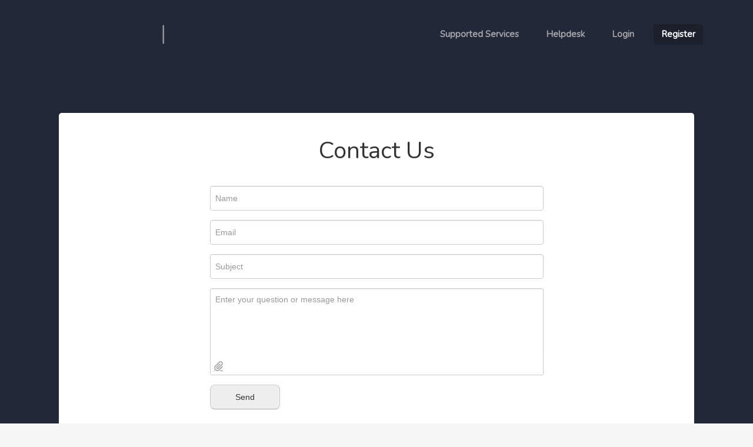

--- FILE ---
content_type: text/html; charset=UTF-8
request_url: https://premium.rpnet.biz/contact-us
body_size: 1693
content:
<!doctype html>
<html lang="en">
<head>
    <meta charset="utf-8">
    <meta name="viewport" content="width=device-width, initial-scale=1, shrink-to-fit=no">
    <meta name="description" content="RPNet Premium Link Generator. Generate unlimited premium links from filehosts and download at full speed. Stream Torrents with RPNet. Uploaded.net, Rapidgator, Depfile, UploadGig">
    <meta name="keywords" content="Keep2Share, Uploaded.net, Rapidgator, Depfile, UploadGig, Video to Mp3, k2s, debrid, multihoster, premium link generator, download manager, filehosts, premium account">
   

    <!-- CSRF Token -->
    <meta name="csrf-token" content="hI5Jn6F5WuBWw2p1I4NMmkam5KJQ4FxpE6DWiyug">
    <link rel="icon" type="image/png" href="favicon.png">

    <title>Contact Us -  RPNet - Premium Link Generator</title>
    <meta content='width=device-width, initial-scale=1.0, maximum-scale=1.0, user-scalable=0, shrink-to-fit=no' name='viewport' />

    <!-- Styles -->
    <link href="https://fonts.googleapis.com/css?family=Nunito:400,wght@600;700" rel="stylesheet">
    <link href="https://premium.rpnet.biz/css/app.css" rel="stylesheet">
    <link href="https://premium.rpnet.biz/css/custom.css" rel="stylesheet">
    
    </head>
<body id="RPNET">
    <nav class="nav navbar navbar-expand-lg">
      <div class="container">
        <a class="navbar-brand" href="https://premium.rpnet.biz"><img src="https://premium.rpnet.biz/img/rpnet-logo.svg" alt="" width="452" height="37"></a>
        <button class="navbar-toggler" type="button" data-toggle="collapse" data-target="#navbarNav" aria-controls="navbarNav" aria-expanded="false" aria-label="Toggle navigation">
          <span class="navbar-toggler-icon"></span>
        </button>
        <div class="collapse navbar-collapse justify-content-end" id="navbarNav">
          <ul class="navbar-nav">
            <li class="nav-item active">
              <a class="nav-link" href="https://premium.rpnet.biz/services">Supported Services</a>
            </li>
            <li class="nav-item active">
              <a class="nav-link" href="https://premium.rpnet.biz/faq">Helpdesk</a>
            </li>
                        <li class="nav-item">
              <a class="nav-link" href="https://premium.rpnet.biz/login">Login</a>
            </li>
            <li class="nav-item btn-trial">
              <a class="nav-link" href="https://premium.rpnet.biz/register">Register</a>
            </li>
                      </ul>
        </div>
      </div>
      
    </nav>

    <div class="hero mb-0 pb-5" >
  <div class="container">
    <div class="col-sm-12">
      <div class="box-default --type-fullwidth">
         <h1 class="text-center mb-3" style="color:#333;">Contact Us</h1>

         <div class="row justify-content-md-center ">
					<div class="col-12 col-md-7">
						<div class="d-flex justify-content-center" >
			        <div class="align-self-center flex-grow-1">
								<div data-reamaze-embed="contact" class="contact"></div>
							</div>
						</div>
					</div>
				</div>
      </div>
    </div>
  </div>
</div>

    <div class="footer">
         <div class="container">
            <div class="row">
               <div class="col-sm-4">
                  <p>RapidPremium<br>All Rights Reserved</p>
                  <p style="margin-bottom: 30px;"><small></small></p>
               </div>
               <div class="col-sm-6 offset-sm-2">
                  <div class="row">
                     <div class="col-sm-3 col-sm-offset-1">
                        <ul class="list-unstyled">
                           <li><a href="https://premium.rpnet.biz/register">Register</a></li>
                           <li><a href="https://premium.rpnet.biz/faq">Help Desk</a></li>
                           <li><a href="https://premium.rpnet.biz/refund-policy">Refunds Policy</a></li>
                        </ul>
                     </div>
                     <div class="col-sm-4">
                        <ul class="list-unstyled">
                           <li><a href="https://premium.rpnet.biz/terms-of-service">Terms &amp; Conditions</a></li>
                           <li><a href="https://premium.rpnet.biz/privacy-policy">Privacy Policy</a></li>
                           <li><a href="https://premium.rpnet.biz/dmca">DMCA</a></li>
                        </ul>
                     </div>
                     <div class="col-sm-4">
                        <ul class="list-unstyled">
                           <li><a href="https://premium.rpnet.biz/faq">FAQ</a></li>
                           <li><a href="https://premium.rpnet.biz/services">Service Status</a></li>
                           <li><a href="#" data-reamaze-lightbox="default">Contact Us</a></li>
                        </ul>
                     </div>
                  </div>
               </div>
            </div>
         </div>
    </div>

  
    <script src="https://premium.rpnet.biz/js/app.js?v=1766982227"></script>

 <script type="text/javascript" async src="https://cdn.reamaze.com/assets/reamaze.js"></script>
 <script type="text/javascript">
   var _support = _support || { 'ui': {}, 'user': {} };
   _support['account'] = 'rpnet';
   _support['ui']['contactMode'] = 'default';
   _support['ui']['enableKb'] = 'true';
   _support['ui']['styles'] = {
     widgetColor: 'rgb(34, 44, 60)',
   };
   _support['ui']['shoutboxFacesMode'] = 'brand-avatar';
   _support['ui']['shoutboxHeaderLogo'] = true;
   _support['apps'] = {
     faq: {"enabled":true},
     recentConversations: {},
     orders: {}
   };
 </script>
 <script type="text/javascript">
  _support['custom_fields'] = {
      info: {
        type: "hidden",
        value: "User not logged in"
      }
  };
</script>
  <script type="text/javascript" async src="https://cdn.reamaze.com/assets/reamaze.js"></script>
<script type="text/javascript">
	var _support = _support || { 'ui': {}, 'user': {} };
	_support['account'] = 'rpnet';
</script>

<script type="text/javascript">
    _support['custom_fields'] = {
        info: {
          type: "hidden",
          value: "User not logged in"
        }
    };
</script>


<script defer src="https://static.cloudflareinsights.com/beacon.min.js/vcd15cbe7772f49c399c6a5babf22c1241717689176015" integrity="sha512-ZpsOmlRQV6y907TI0dKBHq9Md29nnaEIPlkf84rnaERnq6zvWvPUqr2ft8M1aS28oN72PdrCzSjY4U6VaAw1EQ==" data-cf-beacon='{"version":"2024.11.0","token":"9d1ca1bd650f4a7d812ca6cdb736cb0c","r":1,"server_timing":{"name":{"cfCacheStatus":true,"cfEdge":true,"cfExtPri":true,"cfL4":true,"cfOrigin":true,"cfSpeedBrain":true},"location_startswith":null}}' crossorigin="anonymous"></script>
</body>
</html>

--- FILE ---
content_type: text/html; charset=utf-8
request_url: https://rpnet.reamaze.com/conversations/new?sso%5Bid%5D=&sso%5Banon_id%5D=&sso%5Bfirst_seen%5D=2026-01-18T19%3A10%3A55.392Z&sso%5Bname%5D=&sso%5Bavatar%5D=&sso%5Bemail%5D=&sso%5Bauthkey%5D=&sso%5Bauthpath%5D=&sso%5Bparent_url%5D=https%3A%2F%2Fpremium.rpnet.biz%2Fcontact-us&sso%5Btz_offset%5D=0&sso%5Btz_name%5D=UTC&framed=1&no_subject=0&require_attachment=0&form_id=&category_id=
body_size: 4264
content:
<!DOCTYPE html>
<html>
<head>
  <title>
    RPNet.biz Support Center
  </title>

  <link rel="stylesheet" href="https://cdn.reamaze.com/assets/application-9f80df2750347f81446e10a304f8b53ce20db995baf2139aedb9a67396ef61d4.css" media="screen" />
  <script src="https://cdn.reamaze.com/assets/application-66e2ff1780ba849e0b368de6ec38d466ebcfab30def43b083125b962323ba3d4.js"></script>
  <meta name="csrf-param" content="authenticity_token" />
<meta name="csrf-token" content="x4_37QtVMhcTd1UCqQv8R_1fXrJ3jkyJwWA8HPi3_vt-zm3WJeYWiHWYJ6Sn6tGmx-8-3Y5_WgC8oog1rsxAgw" />

  

<style type="text/css">
  #header {
    background: #10a2c5;
    color: #ffffff;
  }

  #header a,
  #header a:visited,
  #header a:hover {
    color: #ffffff;
  }

  #header #company-name a,
  #header #company-name a:visited,
  #header #company-name a:hover {
    color: #ffffff;
  }

  body a,
  body a:visited,
  body a:hover {
    color: #088aab;
  }

  body {
    font-family: "Nunito", Helvetica, Arial, sans-serif;
    color: #555555;
  }

  body #hero {
    background: #10a2c5;
  }

  body.framed #hero {
    background: transparent;
    color: #555555;
  }

  body #hero h1 {
    color: #e4f7ff;
  }

  body.framed #hero h1 {
    color: #555555;
  }

  .kb-subhero h1 {
    font-family: "Nunito", Helvetica, Arial, sans-serif;
    color: #FBFBFB
  }

  h1, h2, h3, h4, h5 {
    font-family: "Nunito", Helvetica, Arial, sans-serif;
    color: #555555
  }

  h3 a,
  h3 a:hover,
  h3 a:visited {
    font-family: "Nunito", Helvetica, Arial, sans-serif;
    color: #555555
  }

  .topic-index-with-banner h3 a,
  .topic-index-with-banner h3 a:hover,
  .topic-index-with-banner h3 a:visited {
    font-family: "Nunito", Helvetica, Arial, sans-serif;
    color: #FBFBFB
  }

  .topic-index-with-banner .article-count,
  .topic-index-with-banner .article-count,
  .topic-index-with-banner .article-count{
    font-family: "Nunito", Helvetica, Arial, sans-serif;
    color: #FBFBFB
  }

  
</style>

    <script type="text/javascript">
    $jq(document).on("click", "a[href='/conversations/new']", function(e) {
      var msg = {
         _command: 'reamaze:new',
        route: "conversations:new"
      };

      $jq.postMessage(msg, 'https://premium.rpnet.biz/contact-us', parent);

      e.preventDefault();
      e.stopImmediatePropagation();
    });

    Mousetrap.bind({
      'esc': function() {
        var msg = {
           _command: 'reamaze:esc',
        };

        $jq.postMessage(msg, 'https://premium.rpnet.biz/contact-us', parent);
      }
    });
  </script>

  <script type="text/javascript">
  var isWidget = window.name && window.name.match(/^_widget/);
  if (top == self) {
    $jq.cookie('framed', null, { path: '/', expires: -1 });
    window.location.replace(window.location.href.replace( new RegExp( "\\b(framed|widget)=[^&;]+[&;]?", "gi" ), "" ));
  } else if (window.name == '_popup') {
    $jq.cookie('framed', null, { path: '/', expires: -1 });
    $jq.cookie('popup', "true", { path: '/'});
    window.location.replace(window.location.href.replace( new RegExp( "\\b(framed|widget)=[^&;]+[&;]?", "gi" ), "" ));
  } else if ($jq.cookie('framed') != 'true') {
    var embedType = 'framed';
    $jq.cookie('popup', null, { path: '/', expires: -1});
    $jq.cookie(embedType, "true", { path: '/' });
    var start_xd_session = function() {
      // pop under to establish xd session.
      // Safari will only allow first-party cookies. This means we need to
      // render a page outside the iframe to establish a session.
      // on form submit or link click is a perfect chance to do this.
      var winX = (document.all)?window.screenLeft:window.screenX;
      var winY = (document.all)?window.screenTop:window.screenY;
      var  url = "/auth/xd_session";
      window.open(url, "s", "width=10, height=10, left=" + winX + ", top=" + winY + ", toolbar=no, location=no, directories=no, status=no, menubar=no, scrollbars=yes, resizable=no, copyhistory=no").blur();
      window.focus();
      window.top.focus();
    };
  } else if (isWidget) {
    $jq(document).on('click', 'a', function(event) {
      $link = $jq(event.currentTarget);
      var href = $link.attr('href');

      if (href.match(/^#/)) return true;

      event.preventDefault();
      event.stopPropagation();

      if (href.indexOf('?') > 0) {
        href = href.replace(/\?/, '?widget=1&')
      } else {
        href += '?widget=1';
      }

      window.location.href = href;
    });

    $jq(document).on('submit', 'form', function(event) {
      $jq(this).append('<input type="hidden" name="widget" value="1"></input>');
    });
  }

  // third party cookies are disabled
  // compensate by passing sso parameters on to every link and form

  var extendedData = {sso: {"id":"","anon_id":"","first_seen":"2026-01-18T19:10:55.392Z","name":"","avatar":"","email":"","authkey":"","authpath":"","parent_url":"https://premium.rpnet.biz/contact-us","tz_offset":"0","tz_name":"UTC","brand_id":772482}, custom_fields: {"info":{"type":"hidden","value":"User not logged in"}}};

  $jq(document).on('submit', 'form', function(event) {
    //start_xd_session();
    $jq(this).append('<input type="hidden" name="' + embedType + '" value="1"></input>');

    var sparams = jQuery.param(extendedData);
    if (!$jq(this).find('input[name=sparams]').length)
    {
      $jq(this).append('<input type="hidden" name="sparams" value="' + sparams + '"></input>');
    }

    if (isWidget) {
      $jq(this).append('<input type="hidden" name="widget" value="1"></input>');
    }
  });

  $jq(document).on('click', 'a', function(event) {
    if ($jq(this).prop("target") == "_blank" ||
        $jq(this).prop("target") == "_top" ||
        $jq(this).prop("target") == "_parent" ||
        $jq(this).prop("href") == "" ||
        $jq(this).prop("href") == "#")
      return true;
    event.preventDefault();
    event.stopPropagation();

    //start_xd_session();
    var form = $jq('<form method="GET" style="display: none;">');
    var params = $jq(this).data('params');

    form.attr('action', $jq(this).attr('href'));
    form.data('remote', $jq(this).data('remote'));

    form.append('<input type="hidden" name="' + embedType + '" value="1"></input>');

    var sparams = jQuery.param(extendedData);
    form.append('<input type="hidden" name="sparams" value="' + sparams + '"></input>');

    if (params) {
      $jq.each(params, function(k,v) {
        form.append('<input type="hidden" name="' + k + '" value="' + v + '" />');
      });
    }

    if (isWidget) {
      form.append('<input type="hidden" name="widget" value="1"></input>');
    }

    $jq('body').append(form);
    form.trigger('submit');
    return false;
  });
</script>

</head>
<body class="framed">


  <div id="content">
    <div class="container-fluid">

      











<form class="upload-attachments" id="new_conversation" data-attachment-input-name="conversation[messages_attributes][0][attachment_ids][]" data-pastezone="#conversation_messages_attributes_0_body" data-autoresize="#conversation_messages_attributes_0_body" action="/forum/support/conversations" accept-charset="UTF-8" method="post"><input type="hidden" name="authenticity_token" value="giXa_KOwZcNL6FuyuVq0MLdxDraxQjj5gnf6FtZ5hoNX-SeVV2fGFyfoCYeL4-LoydoDjit6GlNfEVFariIQAQ" autocomplete="off" /><div id="customer_body_data_1768764076"><style type="text/css" media="screen" scoped="scoped">[id='customer_body_data_1768764076'] { display:none; }</style><label for="customer_body">customer body</label><input type="text" name="customer_body" id="customer_body" /></div><div id="a_comment_body_data_1768763801"><style type="text/css" media="screen" scoped="scoped">[id='a_comment_body_data_1768763801'] { display:none; }</style><label for="a_comment_body">default honeypot</label><textarea name="a_comment_body" id="a_comment_body">
</textarea></div><div><input type="hidden" name="_zc_field" id="_zc_field" value="verify" autocomplete="off" /><script>
//<![CDATA[
jQuery('input[name=_zc_field]').val('5b5cd0da3121fc53b4bc84d0c8af2e81')
//]]>
</script></div>
  <input type="hidden" name="type" id="type" autocomplete="off" />
  <input type="hidden" name="_browser" id="_browser" autocomplete="off" />


  <script>
    $jq(function () {
      var _browserField = $jq('[name=_browser]');
      var ua = navigator.userAgent;

      var iPadSafari13DesktopMode = navigator.platform === 'MacIntel' && navigator.maxTouchPoints > 1 && !window.MSStream;

      if (iPadSafari13DesktopMode) {
        var idx = ua.indexOf('Safari/');
        var pre = ua.substring(0, idx);
        var post = ua.substring(idx);

        // massage user agent to trick our UAParser library to render correct browser info
        _browserField.val('ipad os _ like mac ' + pre + 'Mobile ' + post);
      }

      _browserField.val(ua);
    });
  </script>

    <div>
      <input placeholder="Name" required="required" value="" type="text" name="user[name]" id="user_name" />
    </div>
    <div>
      <input placeholder="Email" required="required" value="" type="email" name="user[email]" id="user_email" />
    </div>



      <div>
        <input placeholder="Subject" required="required" type="text" name="conversation[subject]" id="conversation_subject" />
      </div>

      <script>
    var sendMessage = function(command, data) {
      var msg = {
        _command: command,
        _height: $jq('body').height(),
        _name: window.name ? window.name : '',
        _url: ''
      };

      if (!!data){
        msg = msg = Object.assign({}, data, msg);
      }

      $jq.postMessage(msg, 'https://premium.rpnet.biz/contact-us', parent);
    };
  </script>
  
          <input value="User not logged in" autocomplete="off" type="hidden" name="conversation[data][info]" id="conversation_data_info" />




        <input type="hidden" name="field_pos[1]" value="info" />

      

  <div>
    
        <div class="field-container" id="body-container">
          <div class="faux-input">
            <div style="height: 100%;">
              <textarea placeholder="Enter your question or message here" required="required" style="resize:none; min-height:100px;background:transparent" name="conversation[messages_attributes][0][body]" id="conversation_messages_attributes_0_body">
</textarea>
            </div>

              <div id="fileupload-wrap">
                <div id="fileupload-area" class="upload-wrap attachment-cta">
                  <span class="attachment-link">
                    <i class="icon rmzfa fas rmzfa-paperclip"></i>
                  </span>
                  <input id="fileupload" type="file" name="files[]" data-url="/attachments" class="fileupload" multiple >
                </div>

                <div class="attachment-cta attachment-view">
                  <span class="attachment-link" role="button" aria-label="Attach File"><i class="icon rmzfa far rmzfa-copy"></i></span><span class="attachment-count"></span>
                </div>
              </div>
          </div>
        </div>

        <script>
          $jq(function(){
            // Detect if < IE11
            if (document.documentMode){
              $jq('#body-container .faux-input textarea').css('height', $jq('#body-container').height() - 45 + "px");
            }
          });
        </script>

        <script>
          $jq( "#new_conversation" ).submit(function( event ) {
            let body = document.getElementById("conversation_messages_attributes_0_body").value;
            if (hasCreditCard(body)) {
              document.getElementById("conversation_messages_attributes_0_body").style.boxShadow = '0 1px 0px 0px red';
              return false;
             }
          });
        </script>
  </div>

  <div class="attachment-box public clearfix">
    <div class="attachments-list-wrap">
      <ul id="attachments-list"></ul>
    </div>
  </div>

  <input type="submit" name="commit" value="Send" class="btn" data-disable-with="Send" />
</form>
    </div>
  </div>

    <script type="text/javascript">

    $jq(function() {
      $jq(document.body).on('show', '.modal', function() {
        $jq(document.body).addClass('modal-shown');
      }).on('hide', '.modal', function() {
        $jq(document.body).removeClass('modal-shown');
      });

      var sendMessage = function(command, data) {
        var msg = {
          _command: command,
          _height: $jq('body').height(),
          _name: window.name ? window.name : '',
          _url: ''
        };

        if (!!data){
          msg = Object.assign({}, data, msg);
        }

        $jq.postMessage(msg, 'https://premium.rpnet.biz/contact-us', parent);
      };

      $jq(window).load(function() {
        sendMessage('reamaze:resize');

        // We want to trigger a resize of the embed every 3 seconds
        var lastHeight = $jq('body').height();
        var heightUpdateInterval = setInterval(function () {
          if ($jq('body').height() !== lastHeight) {
            lastHeight = $jq('body').height();
            sendMessage('reamaze:resize');
            clearInterval(heightUpdateInterval)
          }
        }, 3000);
      });

      let resize = function() {
        sendMessage('reamaze:resize');
      };

      let observer = new MutationObserver(resize);
      observer.observe(document.body, { attributes: true, childList: true, subtree: true });

      $jq('body').bind('reamaze:manualresize', function() {
        resize();
      });

      sendMessage('reamaze:navigate');

      $jq.receiveMessage(function(e) {
        var data;

        try {
          data = JSON.parse('{"' + decodeURIComponent(e.data).replace(/"/g, '\\"').replace(/&/g, '","').replace(/=/g,'":"') + '"}')
        } catch (e) {
          return;
        }

        if (data._command == 'reamaze:getAnchorHeight') {
          if ($jq(data._anchor).length) {
            var responseData = {_anchorHeight: $jq(data._anchor).position().top};
            sendMessage('reamaze:anchorHeight', responseData);
          }
        }
      }, this._baseUrl);
    });
  </script>

  <script type="text/javascript">
  $jq(function() {
    var cookie_domain =
      window.location.href.match('reamaze.com') ?
        'reamaze.com' : null;

    $jq.cookie('tz_minute_offset', new Date().getTimezoneOffset(), {
      expires: 365,
      path: '/',
      domain: cookie_domain
    });

    $jq.cookie('tz_name', jstz.determine().name(), {
      expires: 365,
      path: '/',
      domain: cookie_domain
    });
  });
</script>

  
</body>
</html>


--- FILE ---
content_type: text/css
request_url: https://premium.rpnet.biz/css/custom.css
body_size: 3656
content:
body {
	font-family: Nunito,Helvetica,Arial,sans-serif;
    font-size: 14px;
    line-height: 1.428571429;
    color: #666;
    background-color: #f6f6f6;
}

h4 {
	font-size: 18px;
}

table.responsive span[data-type=responsive] {
	display: none
}

.mobile-footer {
	background-color: #222c3c; 
	padding-top: 15px; 
	padding-bottom: 15px; 
	position:fixed; 
	bottom:0; 
	width: 100%; 
	margin: 0; 
	text-align: center; 
	z-index: 100;
}

.mobile-footer i {
	font-size: x-large;
}

.mobile-footer a {
	color: #b7c0cd; 
	text-decoration: none;
}

.mobile-footer a:hover {
	color: #fff;
}

@media only screen and (max-width:768px) {
	table.responsive span[data-type=responsive] {
		display: inline-block;
		width: 45%;
		color: #a8a8a8;
		vertical-align: top
	}
	table.responsive,
	table.responsive tbody,
	table.responsive td,
	table.responsive th,
	table.responsive thead,
	table.responsive tr {
		box-sizing: border-box;
		display: block
	}
	html.ie9 table.responsive,
	html.ie9 table.responsive tbody,
	html.ie9 table.responsive td,
	html.ie9 table.responsive th,
	html.ie9 table.responsive thead,
	html.ie9 table.responsive tr {
		float: left;
		clear: both;
		width: 100%
	}
	table.responsive {
		background-color: transparent;
		border: 0
	}
	table.responsive thead {
		display: none
	}
	table.responsive tr {
		border: 1px solid #ccc;
		margin-bottom: 20px;
		background: #fff
	}
	table.responsive tr:after,
	table.responsive tr:before {
		content: " ";
		display: table
	}
	table.responsive tr:after {
		clear: both
	}
	table.responsive td {
		padding: 15px;
		text-align: center!important;
		width: 50%;
		float: left
	}
	table.responsive td:first-child {
		width: 100%
	}
	table.responsive th {
		display: none
	}
}

.table-limits .logo {
	display: block;
	margin: 0 auto 10px
}

.table-limits td {
	vertical-align: middle
}

@media (min-width:768px) {
	.table-limits .logo {
		display: inline-block;
		margin: 0 15px 0 0
	}
	.table-limits td {
		vertical-align: middle
	}
	.table-limits td>div:not(.logo) {
		min-height: 0
	}
}

@media (max-width:768px) {
	.table-limits .logo {
		display: inline-block;
		margin: 0 15px 0 0
	}
	.table-limits td {
		vertical-align: middle
	}
	.table-limits td>div:not(.logo) {
		min-height: 60px
	}
	.table-limits .\+visible-mobile {
		display: block!important
	}
}

@font-face {
	font-family: rapidpremium;
	src: url(https://d2qa912nob78na.cloudfront.net/beta/assets/fonts/rapidpremium/rapidpremium.eot?jnyfwp);
	src: url(https://d2qa912nob78na.cloudfront.net/beta/assets/fonts/rapidpremium/rapidpremium.eot?jnyfwp#iefix) format("embedded-opentype"), url(https://d2qa912nob78na.cloudfront.net/beta/assets/fonts/rapidpremium/rapidpremium.ttf?jnyfwp) format("truetype"), url(https://d2qa912nob78na.cloudfront.net/beta/assets/fonts/rapidpremium/rapidpremium.woff?jnyfwp) format("woff"), url(https://d2qa912nob78na.cloudfront.net/beta/assets/fonts/rapidpremium/rapidpremium.svg?jnyfwp#rapidpremium) format("svg");
	font-weight: 400;
	font-style: normal
}

[class*=" icon-"],
[class^=icon-] {
	font-family: rapidpremium!important;
	speak: none;
	font-style: normal;
	font-weight: 400;
	font-variant: normal;
	text-transform: none;
	line-height: 1;
	display: inline-block;
	vertical-align: middle;
	-webkit-font-smoothing: antialiased;
	-moz-osx-font-smoothing: grayscale
}

.icon-bar-chart:before {
	content: "\e935"
}

.icon-affiliate:before {
	content: "\e938"
}

.icon-type-mkv:before {
	content: "\e934"
}

.icon-bonus:before {
	content: "\e933"
}

.icon-error:before {
	content: "\e932"
}

.icon-delivery:before {
	content: "\e921"
}

.icon-close:before,
.icon-remove:before,
.icon-times:before {
	content: "\e914"
}

.icon-check:before {
	content: "\e915"
}

.icon-facebook:before {
	content: "\e912"
}

.icon-twitter:before {
	content: "\e913"
}

.icon-arrow-right:before {
	content: "\e90e"
}

.icon-arrow-left:before {
	content: "\e90f"
}

.icon-arrow-up:before {
	content: "\e910"
}

.icon-arrow-down:before {
	content: "\e911"
}

.icon-type-file:before {
	content: "\e929"
}

.icon-type-torrent:before {
	content: "\e931"
}

.icon-bolt:before {
	content: "\e928"
}

.icon-type-rar:before {
	content: "\e927"
}

.icon-type-flv:before {
	content: "\e926"
}

.icon-code:before {
	content: "\e922"
}

.icon-generate:before {
	content: "\e923"
}

.icon-type-mp3:before {
	content: "\e924"
}

.icon-type-txt:before {
	content: "\e925"
}

.icon-type-mp4:before {
	content: "\e92a"
}

.icon-type-zip:before {
	content: "\e92b"
}

.icon-type-html:before {
	content: "\e92c"
}

.icon-type-exe:before {
	content: "\e92d"
}

.icon-type-avi:before {
	content: "\e92e"
}

.icon-type-iso:before {
	content: "\e92f"
}

.icon-type-pdf:before {
	content: "\e930"
}

.icon-contact:before {
	content: "\e916"
}

.icon-imprint:before {
	content: "\e917"
}

.icon-policy:before {
	content: "\e918"
}

.icon-proxy:before {
	content: "\e919"
}

.icon-terms:before {
	content: "\e91a"
}

.icon-news:before {
	content: "\e91b"
}

.icon-voucher:before {
	content: "\e91c"
}

.icon-user:before {
	content: "\e91d"
}

.icon-vpn-alt:before {
	content: "\e91e"
}

.icon-tools:before {
	content: "\e91f"
}

.icon-download-alt:before {
	content: "\e920"
}

.icon-clock:before {
	content: "\e906"
}

.icon-download:before {
	content: "\e907"
}

.icon-folder:before {
	content: "\e908"
}

.icon-hdd:before {
	content: "\e909"
}

.icon-queue:before {
	content: "\e90a"
}

.icon-filter:before {
	content: "\e90b"
}

.icon-panel:before {
	content: "\e90c"
}

.icon-settings:before {
	content: "\e90d"
}

.icon-api:before {
	content: "\e900"
}

.icon-automated:before {
	content: "\e901"
}

.icon-cloud:before {
	content: "\e902"
}

.icon-control-panel:before {
	content: "\e903"
}

.icon-helpdesk:before {
	content: "\e904"
}

.icon-vpn:before {
	content: "\e905"
}

.panel {
	position: relative;
	padding-top: 4em;
	padding-bottom: 4em;
	background: #1f2832;
	color: #7d7f85;
	overflow: hidden
}

.panel__bg {
	position: absolute;
	top: 0;
	bottom: 0;
	left: 0;
	right: 0;
	background-size: cover;
	background-position: 50%;
	background-repeat: no-repeat;
	z-index: 1
}

.panel .container {
	position: relative;
	z-index: 2
}

.panel__title {
	color: #fff;
	margin-bottom: .5em;
	font-size: 2em
}

.panel__subtitle {
	color: #fff;
	text-decoration: underline;
	font-size: 14px
}

@media (min-width:768px) {
	.panel__media {
		position: absolute;
		bottom: -80px;
		right: -20px;
		left: 45%;
		box-shadow: 1px 1px 31px rgba(0, 0, 0, .3)
	}
}

@media (min-width:1200px) {
	.panel.\--style-controlpanel {
		padding-top: 15em;
		padding-bottom: 8em
	}
	.panel__media {
		bottom: -150px;
		left: 50%
	}
}

form label {
	text-transform: uppercase;
	color: #212c3b;
	font-size: 14px;
	letter-spacing: 1px;
	font-weight: bold;
}

form .form-group+.form-group {
	margin-top: 40px
}

form .form-group+button,
form .form-group+input[type=submit] {
	margin-top: 30px
}

form.form-horizontal .control-label {
	padding-top: 20px
}

.form-download {
	position: relative
}

.form-download .dz-message {
	margin: 0!important
}

.form-download .dropdown-menu {
	min-width: 250px;
	left: auto;
	right: 0
}

.form-download .dropdown-menu>li {
	padding: 15px!important
}

.form-download .dropdown-menu .control-checkbox {
	text-align: left
}

.form-download .dropdown-menu .control-checkbox label {
	padding: 0;
	margin: 0
}

.form-download textarea {
	border-radius: 5px;
	background-color: #fff;
	box-shadow: 0 1px 1px rgba(0, 0, 0, .01);
	border: 1px solid rgba(0, 0, 0, .08);
	padding: 30px;
	margin: 0 auto;
	width: 100%;
	height: 200px;
	max-height: 200px
}

.form-download__files {
	margin-bottom: 10px
}

@media (min-width:768px) {
	.form-download__files {
		position: absolute;
		top: 159px;
		right: 410px
	}
}

@media (min-width:768px) {
	.form-download__actions {
		position: absolute;
		top: 150px;
		right: 35px;
		text-align: right
	}
}

.section {
	color: #7f8fa4
}

.section__title {
	color: #333;
	font-size: 18px;
	font-weight: 600;
	margin-top: 0;
	margin-bottom: 10px
}

@media (min-width:768px) {
	.section__title {
		font-size: 26px
	}
}

.section__content {
	color: #656565;
	font-size: 13px;
	line-height: 1.6;
	margin-bottom: 5em
}

.section__content strong {
	color: #333
}

.section__content.\--has-divider:after {
	content: "";
	border-radius: 1px;
	display: inline-block;
	width: 22px;
	height: 5px;
	background-color: #2161a5
}

@media (min-width:768px) {
	.section__content {
		font-size: 16px
	}
}

.btn,
button.btn {
	display: inline-block;
	font-weight: 700;
	text-align: center;
	vertical-align: middle;
	border-radius: 4px;
	color: #fff!important;
	border: 0;
	outline: 0;
	padding: 20px;
	font-size: 14px;
	line-height: 1;
	text-decoration: none!important;
	transition: .2s ease-in-out;
	cursor: pointer
}

.btn .badge,
button.btn .badge {
	top: -2px;
	right: -3px
}

.btn:hover,
button.btn:hover {
	text-decoration: none;
	color: #fff!important
}

.btn.\--theme-primary,
button.btn.\--theme-primary {
	background: #3dc054
}

.btn.\--theme-primary:hover,
button.btn.\--theme-primary:hover {
	background: #247332
}

.btn.\--theme-secondary,
button.btn.\--theme-secondary {
	background: #727272
}

.btn.\--theme-secondary:hover,
button.btn.\--theme-secondary:hover {
	background: #3f3f3f
}

.btn.\--theme-red,
button.btn.\--theme-red {
	background: #d63939
}

.btn.\--theme-red:hover,
button.btn.\--theme-red:hover {
	background: #8c1d1d
}

.btn.\--theme-blue,
button.btn.\--theme-blue {
	background: #2ca0f7
}

.btn.\--theme-blue:hover,
.btn.\--theme-dblue,
button.btn.\--theme-blue:hover,
button.btn.\--theme-dblue {
	background: #076bb6
}

.btn-group:hover .btn.\--theme-dblue,
.btn-group:hover button.btn.\--theme-dblue,
.btn.\--theme-dblue:hover,
button.btn.\--theme-dblue:hover {
	background: #033154
}

.btn.\--style-xlarge,
button.btn.\--style-xlarge {
	padding: 20px 30px;
	font-size: 18px
}

.btn.\--style-small,
button.btn.\--style-small {
	padding: 15px 20px;
	font-size: 14px
}

.btn.\--style-xsmall,
button.btn.\--style-xsmall {
	padding: 12px 15px;
	font-size: 12px
}

.btn.\--style-long,
button.btn.\--style-long {
	padding-left: 15%;
	padding-right: 15%
}

.btn.\--style-label,
button.btn.\--style-label {
	line-height: 1;
	padding: 5px 8px;
	text-transform: uppercase;
	font-size: 10px
}

.btn.\--style-block,
button.btn.\--style-block {
	display: block;
	padding-left: 5px;
	padding-right: 5px;
	width: 100%
}

.close {
	float: right;
	/*font-size: 48px;
	font-size: 3rem;*/
	font-size: inherit!important;
	font-weight: 700;
	line-height: 1;
	color: #000;
	text-shadow: 0 1px 0 #fff;
	opacity: .5;
	padding: 0;
	cursor: pointer;
	background: 0 0;
	border: 0;
	-webkit-appearance: none
}

.btn-group .dropdown-menu {
	padding: 0;
	overflow: hidden
}

.btn-group .dropdown-menu li {
	padding: 10px
}

.btn-group .dropdown-menu li.active {
	background: transparent
}

.btn-group .dropdown-menu li.active a {
	background-color: transparent;
	color: #333;
	font-weight: 600
}

.nav {
	border: none;
	position: absolute;
	height: auto;
	top: 0;
	left: 0;
	right: 0;
	padding: 20px;
	background: #1c202d;
	z-index: 5
}

.nav .navbar-toggle {
	background: #1c202d;
	margin: 3px 0 0
}

.nav .navbar-toggle .icon-bar {
	background: #fff
}

.navbar-toggler-icon {
    background-image: url("data:image/svg+xml;charset=utf8,%3Csvg viewBox='0 0 32 32' xmlns='http://www.w3.org/2000/svg'%3E%3Cpath stroke='rgba(255,255,255, 1)' stroke-width='2' stroke-linecap='round' stroke-miterlimit='10' d='M4 8h24M4 16h24M4 24h24'/%3E%3C/svg%3E");
}

.nav .navbar-header {
	margin-left: auto;
	margin-right: auto
}

.nav .navbar-brand {
	padding: 0;
	width: 185px;
	overflow: hidden
}

.nav .navbar-nav {
	font-weight: 600;
	padding: 0;
	list-style: none;
	font-size: 15px
}

.nav .navbar-nav a {
	color: #a3a4a8;
	text-decoration: none;
	display: block;
	padding: 10px
}

.nav .navbar-nav a:hover {
	color: #f2f2f2
}

.nav .navbar-collapse {
	margin-top: 20px;
	padding-top: 10px
}

@media (min-width:768px) {
	.nav {
		top: 40px;
		left: 0;
		right: 0;
		padding: 0;
		background-color: transparent
	}
	.nav .navbar-collapse {
		margin-top: 0;
		padding-top: 0
	}
	.btn-trial a {
		border-radius: 4px;
		background: #1c202d;
		padding: 10px 13px!important;
		margin-top: -10px;
		margin-left: -5px;
		font-weight: 600;
		color: #fff!important;
		transition: .2s ease-in-out
	}
	.btn-trial a:hover {
		background: #080a0e
	}
	.nav .navbar-brand {
		width: auto;
		margin-left: 0!important
	}
	.nav .navbar-nav {
		float: right;
		margin-bottom: 0
	}
	.nav .navbar-nav li {
		display: inline-block;
		vertical-align: middle;
		margin-top: 10px;
		line-height: 1
	}
	.nav .navbar-nav li a {
		display: block;
		padding: 0
	}
	.nav .navbar-nav li+li {
		margin-left: 30px
	}
}

.hero {
	background: #232838;
	font-size: 16px;
	padding: 8em 0 15em;
	color: #7d7f85;
	position: relative;
	overflow: hidden;
	margin-bottom: 8em
}

.hero .container {
	position: relative;
	z-index: 4
}

.hero__title {
	text-transform: uppercase;
	letter-spacing: 1px;
	color: #fefeff;
	font-weight: 400;
	font-size: 1.7em;
	line-height: 1.35
}

.hero__content {
	margin-bottom: 25px
}

.hero__graph-one {
	background: url(https://d2qa912nob78na.cloudfront.net/beta/assets/images/graph-two.png) repeat-x 0 0;
	animation: a 25s linear infinite;
	z-index: 3;
	background-size: cover
}

.hero__graph-one,
.hero__graph-two {
	position: absolute;
	bottom: 0;
	left: 0;
	right: 0;
	height: 240px
}

.hero__graph-two {
	background: url(https://d2qa912nob78na.cloudfront.net/beta/assets/images/graph-one.png) repeat-x 0 0;
	animation: b 15s linear infinite;
	z-index: 2;
	background-size: cover
}

.mb-sm {
	margin-bottom: 2em;
}

.mb-lg {
	margin-bottom: 8em;
}

.form-control {
	height: 54px !important;
    padding: 16px 20px !important;
}

.more-link  {
	 color: #fff;
    font-size: 14px;
}

.footer {
	padding: 3em 0;
    font-size: 13px;
    font-weight: 600;
}

.footer, .footer a {
    color: #7d7b7b;
}

@media (min-width:1024px) {
	.hero__content {
		width: 60%
	}
}

@media (min-width:768px) {
	.hero {
		padding: 12em 0 30em
	}
	.hero__title {
		font-size: 2.3em
	}
	.hero p {
		width: 70%
	}
	.hero__graph-one,
	.hero__graph-two {
		height: 600px
	}
}

@keyframes a {
	0% {
		background-position: 0 0
	}
	to {
		background-position: -1800px 0
	}
}

@keyframes b {
	0% {
		background-position: 0 0
	}
	to {
		background-position: -1447px 0
	}
}

.container__theme-dark {
	background: #232838
}

.container__theme-dark:after,
.container__theme-dark:before {
	content: " ";
	display: table
}

.container__theme-dark:after {
	clear: both
}

.container__style-pad-lg {
	padding-top: 15em;
	padding-bottom: 10em
}

.box-default {
	border-radius: 5px;
	background-color: #fff;
	box-shadow: 0 1px 1px rgba(0, 0, 0, .05);
	padding: 30px;
	max-width: 445px;
	margin: 0 auto
}

.box-default.\--type-fullwidth {
	max-width: none
}

@media (max-width:768px) {
	.box-default.\--type-fullwidth {
		margin-left: -15px;
		margin-right: -15px
	}
}

.box-default.\--type-fullwidth .form-horizontal .control-label {
	text-align: left
}

@media (min-width:768px) {
	.box-default.\--type-fullwidth .form-horizontal .help-block {
		padding-top: 17px;
		margin: 0
	}
}

@media (min-width:768px) {
	.box-default {
		padding: 40px
	}
}

.box-default p {
	margin-bottom: 2.5em;
	width: auto
}

.box-default a {
	color: #3ea2bf;
	font-size: 14px;
	text-decoration: underline
}

.box-default a:hover {
	color: #328198
}

.w-icon-text {
	margin-bottom: 3em
}

.w-icon-text i.icon {
	font-size: 32px;
	display: block;
	color: #2161a5;
	height: 32px;
	overflow: hidden
}

.w-icon-text__title {
	color: #333;
	font-size: 18px;
	font-weight: 700;
	text-transform: uppercase;
	letter-spacing: 1px
}

.w-icon-text__content {
	color: #656565;
	font-size: 14px;
	width: 90%
}

.w-icon-text__number {
	font-size: 32px;
	color: #2161a5;
	font-weight: 700;
	height: 32px;
	overflow: hidden;
	display: block;
	line-height: 1
}

@media (min-width:1400px) {
	.w-icon-text__title {
		font-size: 22px
	}
}

.w-icon-text.\--style-large i.icon {
	font-size: 50px;
	height: auto
}

.w-icon-text.\--style-large .w-icon-text__content {
	margin: 0 auto;
	width: 75%
}

.small-table tr td {
	padding: 10px
}

#ask-a-question {
	display: none;
}


--- FILE ---
content_type: image/svg+xml
request_url: https://premium.rpnet.biz/img/rpnet-logo.svg
body_size: 52882
content:
<svg xmlns="http://www.w3.org/2000/svg" xmlns:xlink="http://www.w3.org/1999/xlink" width="4755" height="336" viewBox="0 0 4755 336">
  <defs>
    <style>
      .cls-1 {
        fill: #95969b;
        stroke: #000;
        stroke-width: 1px;
      }
    </style>
  </defs>
  <image id="flash" x="19" y="63" width="187" height="239" xlink:href="[data-uri]"/>
  <image id="RAPIDPREMIUM" x="329" y="96" width="1589" height="146" xlink:href="[data-uri]"/>
  <image id="Convenient_Content_Aggregation_" data-name="Convenient Content  Aggregation!" x="2145" y="112" width="2592" height="157" xlink:href="[data-uri]"/>
  <rect class="cls-1" x="2013" y="2" width="28" height="333"/>
</svg>
